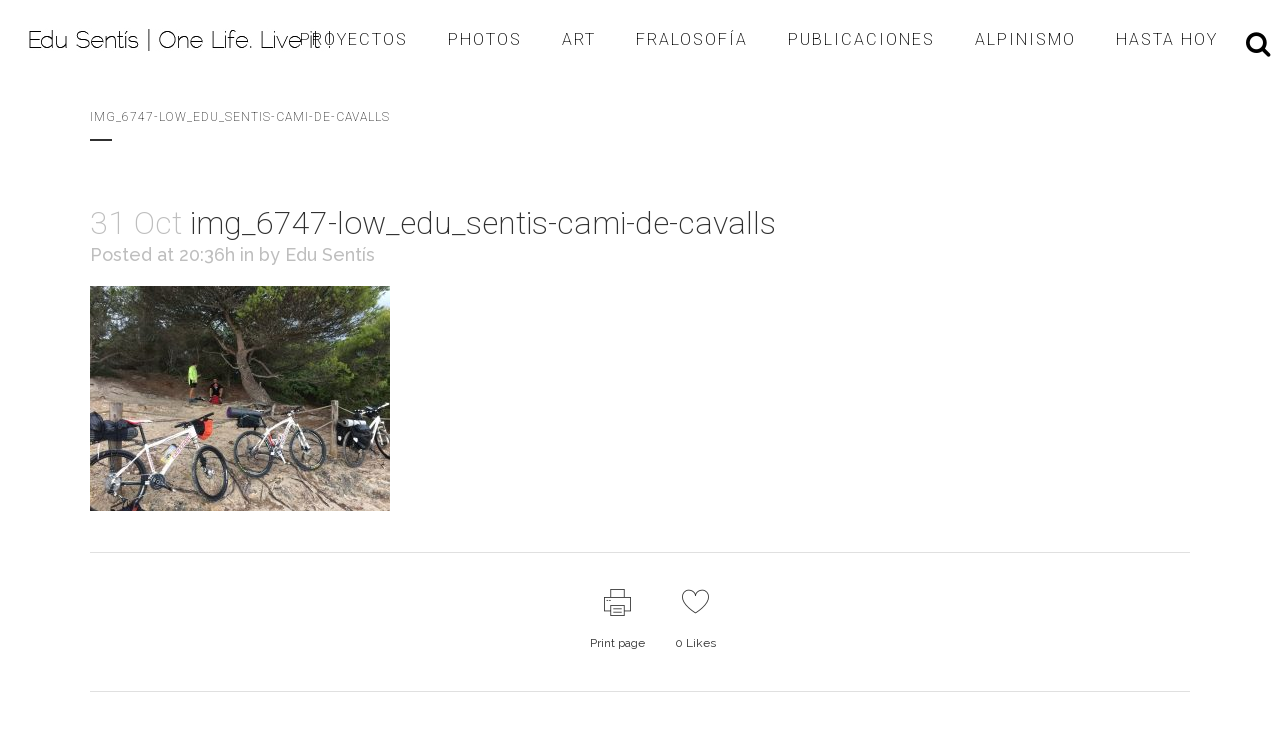

--- FILE ---
content_type: text/html; charset=UTF-8
request_url: http://www.edusentis.com/cami-cavalls-btt-menorca-28-29-30092016/img_6747-low_edu_sentis-cami-de-cavalls/
body_size: 18800
content:
<!DOCTYPE html>
<html lang="es">
<head>
	<meta charset="UTF-8" />
	
				<meta name="viewport" content="width=device-width,initial-scale=1,user-scalable=no">
		
            
                        <link rel="shortcut icon" type="image/x-icon" href="http://www.edusentis.com/wp-content/uploads/2016/11/ICONO-EDU-SENTIS.png">
            <link rel="apple-touch-icon" href="http://www.edusentis.com/wp-content/uploads/2016/11/ICONO-EDU-SENTIS.png"/>
        
	<link rel="profile" href="http://gmpg.org/xfn/11" />
	<link rel="pingback" href="http://www.edusentis.com/xmlrpc.php" />

	<meta name='robots' content='index, follow, max-image-preview:large, max-snippet:-1, max-video-preview:-1' />

	<!-- This site is optimized with the Yoast SEO plugin v21.1 - https://yoast.com/wordpress/plugins/seo/ -->
	<title>img_6747-low_edu_sentis-cami-de-cavalls - Edu Sentís | One Life. Live it !</title>
	<link rel="canonical" href="http://www.edusentis.com/cami-cavalls-btt-menorca-28-29-30092016/img_6747-low_edu_sentis-cami-de-cavalls/" />
	<meta property="og:locale" content="es_ES" />
	<meta property="og:type" content="article" />
	<meta property="og:title" content="img_6747-low_edu_sentis-cami-de-cavalls - Edu Sentís | One Life. Live it !" />
	<meta property="og:url" content="http://www.edusentis.com/cami-cavalls-btt-menorca-28-29-30092016/img_6747-low_edu_sentis-cami-de-cavalls/" />
	<meta property="og:site_name" content="Edu Sentís | One Life. Live it !" />
	<meta property="article:publisher" content="https://www.facebook.com/edu.sentiss" />
	<meta property="og:image" content="http://www.edusentis.com/cami-cavalls-btt-menorca-28-29-30092016/img_6747-low_edu_sentis-cami-de-cavalls" />
	<meta property="og:image:width" content="1000" />
	<meta property="og:image:height" content="750" />
	<meta property="og:image:type" content="image/jpeg" />
	<meta name="twitter:card" content="summary_large_image" />
	<meta name="twitter:site" content="@edusentiss" />
	<script type="application/ld+json" class="yoast-schema-graph">{"@context":"https://schema.org","@graph":[{"@type":"WebPage","@id":"http://www.edusentis.com/cami-cavalls-btt-menorca-28-29-30092016/img_6747-low_edu_sentis-cami-de-cavalls/","url":"http://www.edusentis.com/cami-cavalls-btt-menorca-28-29-30092016/img_6747-low_edu_sentis-cami-de-cavalls/","name":"img_6747-low_edu_sentis-cami-de-cavalls - Edu Sentís | One Life. Live it !","isPartOf":{"@id":"http://www.edusentis.com/#website"},"primaryImageOfPage":{"@id":"http://www.edusentis.com/cami-cavalls-btt-menorca-28-29-30092016/img_6747-low_edu_sentis-cami-de-cavalls/#primaryimage"},"image":{"@id":"http://www.edusentis.com/cami-cavalls-btt-menorca-28-29-30092016/img_6747-low_edu_sentis-cami-de-cavalls/#primaryimage"},"thumbnailUrl":"http://www.edusentis.com/wp-content/uploads/2016/09/IMG_6747-Low_Edu_Sentis-cami-de-cavalls.jpg","datePublished":"2016-10-31T18:36:30+00:00","dateModified":"2016-10-31T18:36:30+00:00","breadcrumb":{"@id":"http://www.edusentis.com/cami-cavalls-btt-menorca-28-29-30092016/img_6747-low_edu_sentis-cami-de-cavalls/#breadcrumb"},"inLanguage":"es","potentialAction":[{"@type":"ReadAction","target":["http://www.edusentis.com/cami-cavalls-btt-menorca-28-29-30092016/img_6747-low_edu_sentis-cami-de-cavalls/"]}]},{"@type":"ImageObject","inLanguage":"es","@id":"http://www.edusentis.com/cami-cavalls-btt-menorca-28-29-30092016/img_6747-low_edu_sentis-cami-de-cavalls/#primaryimage","url":"http://www.edusentis.com/wp-content/uploads/2016/09/IMG_6747-Low_Edu_Sentis-cami-de-cavalls.jpg","contentUrl":"http://www.edusentis.com/wp-content/uploads/2016/09/IMG_6747-Low_Edu_Sentis-cami-de-cavalls.jpg","width":1000,"height":750},{"@type":"BreadcrumbList","@id":"http://www.edusentis.com/cami-cavalls-btt-menorca-28-29-30092016/img_6747-low_edu_sentis-cami-de-cavalls/#breadcrumb","itemListElement":[{"@type":"ListItem","position":1,"name":"Portada","item":"http://www.edusentis.com/"},{"@type":"ListItem","position":2,"name":"Camí de cavalls en btt &#8211; Menorca | 28-29-30/09/2016 (cat)","item":"http://www.edusentis.com/cami-cavalls-btt-menorca-28-29-30092016/"},{"@type":"ListItem","position":3,"name":"img_6747-low_edu_sentis-cami-de-cavalls"}]},{"@type":"WebSite","@id":"http://www.edusentis.com/#website","url":"http://www.edusentis.com/","name":"Edu Sentís | One Life. Live it !","description":"No pares hasta el útimo día.","potentialAction":[{"@type":"SearchAction","target":{"@type":"EntryPoint","urlTemplate":"http://www.edusentis.com/?s={search_term_string}"},"query-input":"required name=search_term_string"}],"inLanguage":"es"}]}</script>
	<!-- / Yoast SEO plugin. -->


<link rel='dns-prefetch' href='//www.edusentis.com' />
<link rel='dns-prefetch' href='//fonts.googleapis.com' />
<link rel="alternate" type="application/rss+xml" title="Edu Sentís | One Life. Live it ! &raquo; Feed" href="http://www.edusentis.com/feed/" />
<link rel="alternate" type="application/rss+xml" title="Edu Sentís | One Life. Live it ! &raquo; Feed de los comentarios" href="http://www.edusentis.com/comments/feed/" />
<link rel="alternate" type="application/rss+xml" title="Edu Sentís | One Life. Live it ! &raquo; Comentario img_6747-low_edu_sentis-cami-de-cavalls del feed" href="http://www.edusentis.com/cami-cavalls-btt-menorca-28-29-30092016/img_6747-low_edu_sentis-cami-de-cavalls/feed/" />
		<!-- This site uses the Google Analytics by MonsterInsights plugin v9.11.1 - Using Analytics tracking - https://www.monsterinsights.com/ -->
		<!-- Nota: MonsterInsights no está actualmente configurado en este sitio. El dueño del sitio necesita identificarse usando su cuenta de Google Analytics en el panel de ajustes de MonsterInsights. -->
					<!-- No tracking code set -->
				<!-- / Google Analytics by MonsterInsights -->
		<script type="text/javascript">
window._wpemojiSettings = {"baseUrl":"https:\/\/s.w.org\/images\/core\/emoji\/14.0.0\/72x72\/","ext":".png","svgUrl":"https:\/\/s.w.org\/images\/core\/emoji\/14.0.0\/svg\/","svgExt":".svg","source":{"concatemoji":"http:\/\/www.edusentis.com\/wp-includes\/js\/wp-emoji-release.min.js?ver=292906c3f8b5c4c9f91c66f97a4b03f4"}};
/*! This file is auto-generated */
!function(e,a,t){var n,r,o,i=a.createElement("canvas"),p=i.getContext&&i.getContext("2d");function s(e,t){var a=String.fromCharCode,e=(p.clearRect(0,0,i.width,i.height),p.fillText(a.apply(this,e),0,0),i.toDataURL());return p.clearRect(0,0,i.width,i.height),p.fillText(a.apply(this,t),0,0),e===i.toDataURL()}function c(e){var t=a.createElement("script");t.src=e,t.defer=t.type="text/javascript",a.getElementsByTagName("head")[0].appendChild(t)}for(o=Array("flag","emoji"),t.supports={everything:!0,everythingExceptFlag:!0},r=0;r<o.length;r++)t.supports[o[r]]=function(e){if(p&&p.fillText)switch(p.textBaseline="top",p.font="600 32px Arial",e){case"flag":return s([127987,65039,8205,9895,65039],[127987,65039,8203,9895,65039])?!1:!s([55356,56826,55356,56819],[55356,56826,8203,55356,56819])&&!s([55356,57332,56128,56423,56128,56418,56128,56421,56128,56430,56128,56423,56128,56447],[55356,57332,8203,56128,56423,8203,56128,56418,8203,56128,56421,8203,56128,56430,8203,56128,56423,8203,56128,56447]);case"emoji":return!s([129777,127995,8205,129778,127999],[129777,127995,8203,129778,127999])}return!1}(o[r]),t.supports.everything=t.supports.everything&&t.supports[o[r]],"flag"!==o[r]&&(t.supports.everythingExceptFlag=t.supports.everythingExceptFlag&&t.supports[o[r]]);t.supports.everythingExceptFlag=t.supports.everythingExceptFlag&&!t.supports.flag,t.DOMReady=!1,t.readyCallback=function(){t.DOMReady=!0},t.supports.everything||(n=function(){t.readyCallback()},a.addEventListener?(a.addEventListener("DOMContentLoaded",n,!1),e.addEventListener("load",n,!1)):(e.attachEvent("onload",n),a.attachEvent("onreadystatechange",function(){"complete"===a.readyState&&t.readyCallback()})),(e=t.source||{}).concatemoji?c(e.concatemoji):e.wpemoji&&e.twemoji&&(c(e.twemoji),c(e.wpemoji)))}(window,document,window._wpemojiSettings);
</script>
<style type="text/css">
img.wp-smiley,
img.emoji {
	display: inline !important;
	border: none !important;
	box-shadow: none !important;
	height: 1em !important;
	width: 1em !important;
	margin: 0 0.07em !important;
	vertical-align: -0.1em !important;
	background: none !important;
	padding: 0 !important;
}
</style>
	<link rel='stylesheet' id='wp-block-library-css' href='http://www.edusentis.com/wp-includes/css/dist/block-library/style.min.css?ver=292906c3f8b5c4c9f91c66f97a4b03f4' type='text/css' media='all' />
<link rel='stylesheet' id='classic-theme-styles-css' href='http://www.edusentis.com/wp-includes/css/classic-themes.min.css?ver=1' type='text/css' media='all' />
<style id='global-styles-inline-css' type='text/css'>
body{--wp--preset--color--black: #000000;--wp--preset--color--cyan-bluish-gray: #abb8c3;--wp--preset--color--white: #ffffff;--wp--preset--color--pale-pink: #f78da7;--wp--preset--color--vivid-red: #cf2e2e;--wp--preset--color--luminous-vivid-orange: #ff6900;--wp--preset--color--luminous-vivid-amber: #fcb900;--wp--preset--color--light-green-cyan: #7bdcb5;--wp--preset--color--vivid-green-cyan: #00d084;--wp--preset--color--pale-cyan-blue: #8ed1fc;--wp--preset--color--vivid-cyan-blue: #0693e3;--wp--preset--color--vivid-purple: #9b51e0;--wp--preset--gradient--vivid-cyan-blue-to-vivid-purple: linear-gradient(135deg,rgba(6,147,227,1) 0%,rgb(155,81,224) 100%);--wp--preset--gradient--light-green-cyan-to-vivid-green-cyan: linear-gradient(135deg,rgb(122,220,180) 0%,rgb(0,208,130) 100%);--wp--preset--gradient--luminous-vivid-amber-to-luminous-vivid-orange: linear-gradient(135deg,rgba(252,185,0,1) 0%,rgba(255,105,0,1) 100%);--wp--preset--gradient--luminous-vivid-orange-to-vivid-red: linear-gradient(135deg,rgba(255,105,0,1) 0%,rgb(207,46,46) 100%);--wp--preset--gradient--very-light-gray-to-cyan-bluish-gray: linear-gradient(135deg,rgb(238,238,238) 0%,rgb(169,184,195) 100%);--wp--preset--gradient--cool-to-warm-spectrum: linear-gradient(135deg,rgb(74,234,220) 0%,rgb(151,120,209) 20%,rgb(207,42,186) 40%,rgb(238,44,130) 60%,rgb(251,105,98) 80%,rgb(254,248,76) 100%);--wp--preset--gradient--blush-light-purple: linear-gradient(135deg,rgb(255,206,236) 0%,rgb(152,150,240) 100%);--wp--preset--gradient--blush-bordeaux: linear-gradient(135deg,rgb(254,205,165) 0%,rgb(254,45,45) 50%,rgb(107,0,62) 100%);--wp--preset--gradient--luminous-dusk: linear-gradient(135deg,rgb(255,203,112) 0%,rgb(199,81,192) 50%,rgb(65,88,208) 100%);--wp--preset--gradient--pale-ocean: linear-gradient(135deg,rgb(255,245,203) 0%,rgb(182,227,212) 50%,rgb(51,167,181) 100%);--wp--preset--gradient--electric-grass: linear-gradient(135deg,rgb(202,248,128) 0%,rgb(113,206,126) 100%);--wp--preset--gradient--midnight: linear-gradient(135deg,rgb(2,3,129) 0%,rgb(40,116,252) 100%);--wp--preset--duotone--dark-grayscale: url('#wp-duotone-dark-grayscale');--wp--preset--duotone--grayscale: url('#wp-duotone-grayscale');--wp--preset--duotone--purple-yellow: url('#wp-duotone-purple-yellow');--wp--preset--duotone--blue-red: url('#wp-duotone-blue-red');--wp--preset--duotone--midnight: url('#wp-duotone-midnight');--wp--preset--duotone--magenta-yellow: url('#wp-duotone-magenta-yellow');--wp--preset--duotone--purple-green: url('#wp-duotone-purple-green');--wp--preset--duotone--blue-orange: url('#wp-duotone-blue-orange');--wp--preset--font-size--small: 13px;--wp--preset--font-size--medium: 20px;--wp--preset--font-size--large: 36px;--wp--preset--font-size--x-large: 42px;--wp--preset--spacing--20: 0.44rem;--wp--preset--spacing--30: 0.67rem;--wp--preset--spacing--40: 1rem;--wp--preset--spacing--50: 1.5rem;--wp--preset--spacing--60: 2.25rem;--wp--preset--spacing--70: 3.38rem;--wp--preset--spacing--80: 5.06rem;}:where(.is-layout-flex){gap: 0.5em;}body .is-layout-flow > .alignleft{float: left;margin-inline-start: 0;margin-inline-end: 2em;}body .is-layout-flow > .alignright{float: right;margin-inline-start: 2em;margin-inline-end: 0;}body .is-layout-flow > .aligncenter{margin-left: auto !important;margin-right: auto !important;}body .is-layout-constrained > .alignleft{float: left;margin-inline-start: 0;margin-inline-end: 2em;}body .is-layout-constrained > .alignright{float: right;margin-inline-start: 2em;margin-inline-end: 0;}body .is-layout-constrained > .aligncenter{margin-left: auto !important;margin-right: auto !important;}body .is-layout-constrained > :where(:not(.alignleft):not(.alignright):not(.alignfull)){max-width: var(--wp--style--global--content-size);margin-left: auto !important;margin-right: auto !important;}body .is-layout-constrained > .alignwide{max-width: var(--wp--style--global--wide-size);}body .is-layout-flex{display: flex;}body .is-layout-flex{flex-wrap: wrap;align-items: center;}body .is-layout-flex > *{margin: 0;}:where(.wp-block-columns.is-layout-flex){gap: 2em;}.has-black-color{color: var(--wp--preset--color--black) !important;}.has-cyan-bluish-gray-color{color: var(--wp--preset--color--cyan-bluish-gray) !important;}.has-white-color{color: var(--wp--preset--color--white) !important;}.has-pale-pink-color{color: var(--wp--preset--color--pale-pink) !important;}.has-vivid-red-color{color: var(--wp--preset--color--vivid-red) !important;}.has-luminous-vivid-orange-color{color: var(--wp--preset--color--luminous-vivid-orange) !important;}.has-luminous-vivid-amber-color{color: var(--wp--preset--color--luminous-vivid-amber) !important;}.has-light-green-cyan-color{color: var(--wp--preset--color--light-green-cyan) !important;}.has-vivid-green-cyan-color{color: var(--wp--preset--color--vivid-green-cyan) !important;}.has-pale-cyan-blue-color{color: var(--wp--preset--color--pale-cyan-blue) !important;}.has-vivid-cyan-blue-color{color: var(--wp--preset--color--vivid-cyan-blue) !important;}.has-vivid-purple-color{color: var(--wp--preset--color--vivid-purple) !important;}.has-black-background-color{background-color: var(--wp--preset--color--black) !important;}.has-cyan-bluish-gray-background-color{background-color: var(--wp--preset--color--cyan-bluish-gray) !important;}.has-white-background-color{background-color: var(--wp--preset--color--white) !important;}.has-pale-pink-background-color{background-color: var(--wp--preset--color--pale-pink) !important;}.has-vivid-red-background-color{background-color: var(--wp--preset--color--vivid-red) !important;}.has-luminous-vivid-orange-background-color{background-color: var(--wp--preset--color--luminous-vivid-orange) !important;}.has-luminous-vivid-amber-background-color{background-color: var(--wp--preset--color--luminous-vivid-amber) !important;}.has-light-green-cyan-background-color{background-color: var(--wp--preset--color--light-green-cyan) !important;}.has-vivid-green-cyan-background-color{background-color: var(--wp--preset--color--vivid-green-cyan) !important;}.has-pale-cyan-blue-background-color{background-color: var(--wp--preset--color--pale-cyan-blue) !important;}.has-vivid-cyan-blue-background-color{background-color: var(--wp--preset--color--vivid-cyan-blue) !important;}.has-vivid-purple-background-color{background-color: var(--wp--preset--color--vivid-purple) !important;}.has-black-border-color{border-color: var(--wp--preset--color--black) !important;}.has-cyan-bluish-gray-border-color{border-color: var(--wp--preset--color--cyan-bluish-gray) !important;}.has-white-border-color{border-color: var(--wp--preset--color--white) !important;}.has-pale-pink-border-color{border-color: var(--wp--preset--color--pale-pink) !important;}.has-vivid-red-border-color{border-color: var(--wp--preset--color--vivid-red) !important;}.has-luminous-vivid-orange-border-color{border-color: var(--wp--preset--color--luminous-vivid-orange) !important;}.has-luminous-vivid-amber-border-color{border-color: var(--wp--preset--color--luminous-vivid-amber) !important;}.has-light-green-cyan-border-color{border-color: var(--wp--preset--color--light-green-cyan) !important;}.has-vivid-green-cyan-border-color{border-color: var(--wp--preset--color--vivid-green-cyan) !important;}.has-pale-cyan-blue-border-color{border-color: var(--wp--preset--color--pale-cyan-blue) !important;}.has-vivid-cyan-blue-border-color{border-color: var(--wp--preset--color--vivid-cyan-blue) !important;}.has-vivid-purple-border-color{border-color: var(--wp--preset--color--vivid-purple) !important;}.has-vivid-cyan-blue-to-vivid-purple-gradient-background{background: var(--wp--preset--gradient--vivid-cyan-blue-to-vivid-purple) !important;}.has-light-green-cyan-to-vivid-green-cyan-gradient-background{background: var(--wp--preset--gradient--light-green-cyan-to-vivid-green-cyan) !important;}.has-luminous-vivid-amber-to-luminous-vivid-orange-gradient-background{background: var(--wp--preset--gradient--luminous-vivid-amber-to-luminous-vivid-orange) !important;}.has-luminous-vivid-orange-to-vivid-red-gradient-background{background: var(--wp--preset--gradient--luminous-vivid-orange-to-vivid-red) !important;}.has-very-light-gray-to-cyan-bluish-gray-gradient-background{background: var(--wp--preset--gradient--very-light-gray-to-cyan-bluish-gray) !important;}.has-cool-to-warm-spectrum-gradient-background{background: var(--wp--preset--gradient--cool-to-warm-spectrum) !important;}.has-blush-light-purple-gradient-background{background: var(--wp--preset--gradient--blush-light-purple) !important;}.has-blush-bordeaux-gradient-background{background: var(--wp--preset--gradient--blush-bordeaux) !important;}.has-luminous-dusk-gradient-background{background: var(--wp--preset--gradient--luminous-dusk) !important;}.has-pale-ocean-gradient-background{background: var(--wp--preset--gradient--pale-ocean) !important;}.has-electric-grass-gradient-background{background: var(--wp--preset--gradient--electric-grass) !important;}.has-midnight-gradient-background{background: var(--wp--preset--gradient--midnight) !important;}.has-small-font-size{font-size: var(--wp--preset--font-size--small) !important;}.has-medium-font-size{font-size: var(--wp--preset--font-size--medium) !important;}.has-large-font-size{font-size: var(--wp--preset--font-size--large) !important;}.has-x-large-font-size{font-size: var(--wp--preset--font-size--x-large) !important;}
.wp-block-navigation a:where(:not(.wp-element-button)){color: inherit;}
:where(.wp-block-columns.is-layout-flex){gap: 2em;}
.wp-block-pullquote{font-size: 1.5em;line-height: 1.6;}
</style>
<link rel='stylesheet' id='wpdm-font-awesome-css' href='http://www.edusentis.com/wp-content/plugins/download-manager/assets/fontawesome/css/all.min.css?ver=292906c3f8b5c4c9f91c66f97a4b03f4' type='text/css' media='all' />
<link rel='stylesheet' id='wpdm-frontend-css-css' href='http://www.edusentis.com/wp-content/plugins/download-manager/assets/bootstrap/css/bootstrap.min.css?ver=292906c3f8b5c4c9f91c66f97a4b03f4' type='text/css' media='all' />
<link rel='stylesheet' id='wpdm-front-css' href='http://www.edusentis.com/wp-content/plugins/download-manager/assets/css/front.css?ver=292906c3f8b5c4c9f91c66f97a4b03f4' type='text/css' media='all' />
<link rel='stylesheet' id='collapscore-css-css' href='http://www.edusentis.com/wp-content/plugins/jquery-collapse-o-matic/css/core_style.css?ver=1.0' type='text/css' media='all' />
<link rel='stylesheet' id='collapseomatic-css-css' href='http://www.edusentis.com/wp-content/plugins/jquery-collapse-o-matic/css/light_style.css?ver=1.6' type='text/css' media='all' />
<link rel='stylesheet' id='rs-plugin-settings-css' href='http://www.edusentis.com/wp-content/plugins/revslider/public/assets/css/rs6.css?ver=6.3.9' type='text/css' media='all' />
<style id='rs-plugin-settings-inline-css' type='text/css'>
#rs-demo-id {}
</style>
<link rel='stylesheet' id='mediaelement-css' href='http://www.edusentis.com/wp-includes/js/mediaelement/mediaelementplayer-legacy.min.css?ver=4.2.17' type='text/css' media='all' />
<link rel='stylesheet' id='wp-mediaelement-css' href='http://www.edusentis.com/wp-includes/js/mediaelement/wp-mediaelement.min.css?ver=292906c3f8b5c4c9f91c66f97a4b03f4' type='text/css' media='all' />
<link rel='stylesheet' id='bridge-default-style-css' href='http://www.edusentis.com/wp-content/themes/bridge%2024.8/style.css?ver=292906c3f8b5c4c9f91c66f97a4b03f4' type='text/css' media='all' />
<link rel='stylesheet' id='bridge-qode-font_awesome-css' href='http://www.edusentis.com/wp-content/themes/bridge%2024.8/css/font-awesome/css/font-awesome.min.css?ver=292906c3f8b5c4c9f91c66f97a4b03f4' type='text/css' media='all' />
<link rel='stylesheet' id='bridge-qode-font_elegant-css' href='http://www.edusentis.com/wp-content/themes/bridge%2024.8/css/elegant-icons/style.min.css?ver=292906c3f8b5c4c9f91c66f97a4b03f4' type='text/css' media='all' />
<link rel='stylesheet' id='bridge-qode-linea_icons-css' href='http://www.edusentis.com/wp-content/themes/bridge%2024.8/css/linea-icons/style.css?ver=292906c3f8b5c4c9f91c66f97a4b03f4' type='text/css' media='all' />
<link rel='stylesheet' id='bridge-qode-dripicons-css' href='http://www.edusentis.com/wp-content/themes/bridge%2024.8/css/dripicons/dripicons.css?ver=292906c3f8b5c4c9f91c66f97a4b03f4' type='text/css' media='all' />
<link rel='stylesheet' id='bridge-qode-kiko-css' href='http://www.edusentis.com/wp-content/themes/bridge%2024.8/css/kiko/kiko-all.css?ver=292906c3f8b5c4c9f91c66f97a4b03f4' type='text/css' media='all' />
<link rel='stylesheet' id='bridge-qode-font_awesome_5-css' href='http://www.edusentis.com/wp-content/themes/bridge%2024.8/css/font-awesome-5/css/font-awesome-5.min.css?ver=292906c3f8b5c4c9f91c66f97a4b03f4' type='text/css' media='all' />
<link rel='stylesheet' id='bridge-stylesheet-css' href='http://www.edusentis.com/wp-content/themes/bridge%2024.8/css/stylesheet.min.css?ver=292906c3f8b5c4c9f91c66f97a4b03f4' type='text/css' media='all' />
<link rel='stylesheet' id='bridge-print-css' href='http://www.edusentis.com/wp-content/themes/bridge%2024.8/css/print.css?ver=292906c3f8b5c4c9f91c66f97a4b03f4' type='text/css' media='all' />
<link rel='stylesheet' id='bridge-style-dynamic-css' href='http://www.edusentis.com/wp-content/themes/bridge%2024.8/css/style_dynamic.css?ver=1640298279' type='text/css' media='all' />
<link rel='stylesheet' id='bridge-responsive-css' href='http://www.edusentis.com/wp-content/themes/bridge%2024.8/css/responsive.min.css?ver=292906c3f8b5c4c9f91c66f97a4b03f4' type='text/css' media='all' />
<link rel='stylesheet' id='bridge-style-dynamic-responsive-css' href='http://www.edusentis.com/wp-content/themes/bridge%2024.8/css/style_dynamic_responsive.css?ver=1640298279' type='text/css' media='all' />
<style id='bridge-style-dynamic-responsive-inline-css' type='text/css'>
.carousel-inner h2 {
    margin-top: 35px;
}

.q_icon_with_title.tiny .icon_holder img {
    width: 36px;
}

.q_icon_with_title.tiny.custom_icon_image .icon_text_holder {
    padding: 0 0 0 63px;
}

 .q_icon_with_title .icon_text_holder h5.icon_title {
    margin-bottom: 3px;
}

.q_icon_with_title .icon_text_inner {
    padding-top: 3px;
}

.portfolio_main_holder .item_holder.subtle_vertical_hover .icons_holder a {
background-color: #fff;
color: #b6a58a;
}

.load_more a {
    line-height: 12px;
    height: 12px;
}

.portfolio_paging {
    margin: 35px 0 0;
}

.q_icon_with_title.left_from_title.custom_icon_image.tiny .icon_text_holder .icon_holder {
    width: 16px!important;
    padding: 7px 15px 0px 0;
}

.footer_top .widget_nav_menu ul li {
    padding: 0 0 19px;
}

.qode-instagram-feed li {
    padding: 0 1px!important;
    margin: 0 0 2px!important;
}

.qode-instagram-feed {
    margin-left: 0;
    margin-right: -2px;
}

.footer_top .q_icon_with_title .icon_text_inner {
    padding: 0;
}

.footer_top .q_icon_with_title .icon_text_holder h5.icon_title {
    font-size: 14px;
}

header:not(.with_hover_bg_color) nav.main_menu > ul > li:hover > a{
    opacity: 1;
}

header .header_inner_left {
    left: 28px;
}

header.sticky .header_bottom .q_social_icon_holder span.simple_social {
    color: #303030 !important;
}

header.sticky .header_bottom .q_social_icon_holder span.simple_social:hover {
    color: #b6a58a !important;
}

@media only screen and (min-width: 1001px) {
.header_bottom {
    padding: 0 14px;
}
}

@media only screen and (max-width: 1100px) and (min-width: 1024px) {
nav.main_menu>ul>li>a {
    padding: 0px 13px;
    font-size: 12px;
}
}
</style>
<link rel='stylesheet' id='js_composer_front-css' href='http://www.edusentis.com/wp-content/plugins/js_composer/assets/css/js_composer.min.css?ver=6.5.0' type='text/css' media='all' />
<link rel='stylesheet' id='bridge-style-handle-google-fonts-css' href='http://fonts.googleapis.com/css?family=Raleway%3A100%2C200%2C300%2C400%2C500%2C600%2C700%2C800%2C900%2C100italic%2C300italic%2C400italic%2C700italic%7CRoboto%3A100%2C200%2C300%2C400%2C500%2C600%2C700%2C800%2C900%2C100italic%2C300italic%2C400italic%2C700italic%7CRaleway%3A100%2C200%2C300%2C400%2C500%2C600%2C700%2C800%2C900%2C100italic%2C300italic%2C400italic%2C700italic&#038;subset=latin%2Clatin-ext&#038;ver=1.0.0' type='text/css' media='all' />
<link rel='stylesheet' id='bridge-core-dashboard-style-css' href='http://www.edusentis.com/wp-content/plugins/bridge-core/modules/core-dashboard/assets/css/core-dashboard.min.css?ver=292906c3f8b5c4c9f91c66f97a4b03f4' type='text/css' media='all' />
<link rel='stylesheet' id='dflip-style-css' href='http://www.edusentis.com/wp-content/plugins/3d-flipbook-dflip-lite/assets/css/dflip.min.css?ver=2.2.32' type='text/css' media='all' />
<script type='text/javascript' src='http://www.edusentis.com/wp-includes/js/jquery/jquery.min.js?ver=3.6.1' id='jquery-core-js'></script>
<script type='text/javascript' src='http://www.edusentis.com/wp-includes/js/jquery/jquery-migrate.min.js?ver=3.3.2' id='jquery-migrate-js'></script>
<script type='text/javascript' src='http://www.edusentis.com/wp-content/plugins/download-manager/assets/bootstrap/js/popper.min.js?ver=292906c3f8b5c4c9f91c66f97a4b03f4' id='wpdm-poper-js'></script>
<script type='text/javascript' src='http://www.edusentis.com/wp-content/plugins/download-manager/assets/bootstrap/js/bootstrap.min.js?ver=292906c3f8b5c4c9f91c66f97a4b03f4' id='wpdm-frontend-js-js'></script>
<script type='text/javascript' id='wpdm-frontjs-js-extra'>
/* <![CDATA[ */
var wpdm_url = {"home":"http:\/\/www.edusentis.com\/","site":"http:\/\/www.edusentis.com\/","ajax":"http:\/\/www.edusentis.com\/wp-admin\/admin-ajax.php"};
var wpdm_js = {"spinner":"<i class=\"fas fa-sun fa-spin\"><\/i>","client_id":"1cc2790c5ba92413c53c9a76b2fa1863"};
var wpdm_strings = {"pass_var":"\u00a1Contrase\u00f1a verificada!","pass_var_q":"Haz clic en el bot\u00f3n siguiente para iniciar la descarga.","start_dl":"Iniciar descarga"};
/* ]]> */
</script>
<script type='text/javascript' src='http://www.edusentis.com/wp-content/plugins/download-manager/assets/js/front.js?ver=3.2.96' id='wpdm-frontjs-js'></script>
<script type='text/javascript' src='http://www.edusentis.com/wp-content/plugins/revslider/public/assets/js/rbtools.min.js?ver=6.3.9' id='tp-tools-js'></script>
<script type='text/javascript' src='http://www.edusentis.com/wp-content/plugins/revslider/public/assets/js/rs6.min.js?ver=6.3.9' id='revmin-js'></script>
<script type='text/javascript' src='http://www.edusentis.com/wp-content/plugins/wonderplugin-video-embed/engine/wonderpluginvideoembed.js?ver=2.0' id='wonderplugin-videoembed-script-js'></script>
<link rel="https://api.w.org/" href="http://www.edusentis.com/wp-json/" /><link rel="alternate" type="application/json" href="http://www.edusentis.com/wp-json/wp/v2/media/8734" /><link rel="EditURI" type="application/rsd+xml" title="RSD" href="http://www.edusentis.com/xmlrpc.php?rsd" />
<link rel="wlwmanifest" type="application/wlwmanifest+xml" href="http://www.edusentis.com/wp-includes/wlwmanifest.xml" />

<link rel='shortlink' href='http://www.edusentis.com/?p=8734' />
<link rel="alternate" type="application/json+oembed" href="http://www.edusentis.com/wp-json/oembed/1.0/embed?url=http%3A%2F%2Fwww.edusentis.com%2Fcami-cavalls-btt-menorca-28-29-30092016%2Fimg_6747-low_edu_sentis-cami-de-cavalls%2F" />
<link rel="alternate" type="text/xml+oembed" href="http://www.edusentis.com/wp-json/oembed/1.0/embed?url=http%3A%2F%2Fwww.edusentis.com%2Fcami-cavalls-btt-menorca-28-29-30092016%2Fimg_6747-low_edu_sentis-cami-de-cavalls%2F&#038;format=xml" />
<style type='text/css'>
				iframe{
					max-width: 100%;
					border: 0px;
				}
			</style><style type="text/css">.recentcomments a{display:inline !important;padding:0 !important;margin:0 !important;}</style><meta name="generator" content="Powered by WPBakery Page Builder - drag and drop page builder for WordPress."/>
<meta name="generator" content="Powered by Slider Revolution 6.3.9 - responsive, Mobile-Friendly Slider Plugin for WordPress with comfortable drag and drop interface." />
<script type="text/javascript">function setREVStartSize(e){
			//window.requestAnimationFrame(function() {				 
				window.RSIW = window.RSIW===undefined ? window.innerWidth : window.RSIW;	
				window.RSIH = window.RSIH===undefined ? window.innerHeight : window.RSIH;	
				try {								
					var pw = document.getElementById(e.c).parentNode.offsetWidth,
						newh;
					pw = pw===0 || isNaN(pw) ? window.RSIW : pw;
					e.tabw = e.tabw===undefined ? 0 : parseInt(e.tabw);
					e.thumbw = e.thumbw===undefined ? 0 : parseInt(e.thumbw);
					e.tabh = e.tabh===undefined ? 0 : parseInt(e.tabh);
					e.thumbh = e.thumbh===undefined ? 0 : parseInt(e.thumbh);
					e.tabhide = e.tabhide===undefined ? 0 : parseInt(e.tabhide);
					e.thumbhide = e.thumbhide===undefined ? 0 : parseInt(e.thumbhide);
					e.mh = e.mh===undefined || e.mh=="" || e.mh==="auto" ? 0 : parseInt(e.mh,0);		
					if(e.layout==="fullscreen" || e.l==="fullscreen") 						
						newh = Math.max(e.mh,window.RSIH);					
					else{					
						e.gw = Array.isArray(e.gw) ? e.gw : [e.gw];
						for (var i in e.rl) if (e.gw[i]===undefined || e.gw[i]===0) e.gw[i] = e.gw[i-1];					
						e.gh = e.el===undefined || e.el==="" || (Array.isArray(e.el) && e.el.length==0)? e.gh : e.el;
						e.gh = Array.isArray(e.gh) ? e.gh : [e.gh];
						for (var i in e.rl) if (e.gh[i]===undefined || e.gh[i]===0) e.gh[i] = e.gh[i-1];
											
						var nl = new Array(e.rl.length),
							ix = 0,						
							sl;					
						e.tabw = e.tabhide>=pw ? 0 : e.tabw;
						e.thumbw = e.thumbhide>=pw ? 0 : e.thumbw;
						e.tabh = e.tabhide>=pw ? 0 : e.tabh;
						e.thumbh = e.thumbhide>=pw ? 0 : e.thumbh;					
						for (var i in e.rl) nl[i] = e.rl[i]<window.RSIW ? 0 : e.rl[i];
						sl = nl[0];									
						for (var i in nl) if (sl>nl[i] && nl[i]>0) { sl = nl[i]; ix=i;}															
						var m = pw>(e.gw[ix]+e.tabw+e.thumbw) ? 1 : (pw-(e.tabw+e.thumbw)) / (e.gw[ix]);					
						newh =  (e.gh[ix] * m) + (e.tabh + e.thumbh);
					}				
					if(window.rs_init_css===undefined) window.rs_init_css = document.head.appendChild(document.createElement("style"));					
					document.getElementById(e.c).height = newh+"px";
					window.rs_init_css.innerHTML += "#"+e.c+"_wrapper { height: "+newh+"px }";				
				} catch(e){
					console.log("Failure at Presize of Slider:" + e)
				}					   
			//});
		  };</script>
<noscript><style> .wpb_animate_when_almost_visible { opacity: 1; }</style></noscript><meta name="generator" content="WordPress Download Manager 3.2.96" />
                <style>
        /* WPDM Link Template Styles */        </style>
                <style>

            :root {
                --color-primary: #4a8eff;
                --color-primary-rgb: 74, 142, 255;
                --color-primary-hover: #5998ff;
                --color-primary-active: #3281ff;
                --color-secondary: #6c757d;
                --color-secondary-rgb: 108, 117, 125;
                --color-secondary-hover: #6c757d;
                --color-secondary-active: #6c757d;
                --color-success: #018e11;
                --color-success-rgb: 1, 142, 17;
                --color-success-hover: #0aad01;
                --color-success-active: #0c8c01;
                --color-info: #2CA8FF;
                --color-info-rgb: 44, 168, 255;
                --color-info-hover: #2CA8FF;
                --color-info-active: #2CA8FF;
                --color-warning: #FFB236;
                --color-warning-rgb: 255, 178, 54;
                --color-warning-hover: #FFB236;
                --color-warning-active: #FFB236;
                --color-danger: #ff5062;
                --color-danger-rgb: 255, 80, 98;
                --color-danger-hover: #ff5062;
                --color-danger-active: #ff5062;
                --color-green: #30b570;
                --color-blue: #0073ff;
                --color-purple: #8557D3;
                --color-red: #ff5062;
                --color-muted: rgba(69, 89, 122, 0.6);
                --wpdm-font: "Rubik", -apple-system, BlinkMacSystemFont, "Segoe UI", Roboto, Helvetica, Arial, sans-serif, "Apple Color Emoji", "Segoe UI Emoji", "Segoe UI Symbol";
            }

            .wpdm-download-link.btn.btn-primary {
                border-radius: 4px;
            }


        </style>
        </head>

<body class="attachment attachment-template-default single single-attachment postid-8734 attachmentid-8734 attachment-jpeg bridge-core-2.6.4 qode-page-transition-enabled ajax_fade page_not_loaded  qode_grid_1300 footer_responsive_adv qode-theme-ver-24.9 qode-theme-bridge disabled_footer_top wpb-js-composer js-comp-ver-6.5.0 vc_responsive" itemscope itemtype="http://schema.org/WebPage">


<svg xmlns="http://www.w3.org/2000/svg" viewBox="0 0 0 0" width="0" height="0" focusable="false" role="none" style="visibility: hidden; position: absolute; left: -9999px; overflow: hidden;" ><defs><filter id="wp-duotone-dark-grayscale"><feColorMatrix color-interpolation-filters="sRGB" type="matrix" values=" .299 .587 .114 0 0 .299 .587 .114 0 0 .299 .587 .114 0 0 .299 .587 .114 0 0 " /><feComponentTransfer color-interpolation-filters="sRGB" ><feFuncR type="table" tableValues="0 0.49803921568627" /><feFuncG type="table" tableValues="0 0.49803921568627" /><feFuncB type="table" tableValues="0 0.49803921568627" /><feFuncA type="table" tableValues="1 1" /></feComponentTransfer><feComposite in2="SourceGraphic" operator="in" /></filter></defs></svg><svg xmlns="http://www.w3.org/2000/svg" viewBox="0 0 0 0" width="0" height="0" focusable="false" role="none" style="visibility: hidden; position: absolute; left: -9999px; overflow: hidden;" ><defs><filter id="wp-duotone-grayscale"><feColorMatrix color-interpolation-filters="sRGB" type="matrix" values=" .299 .587 .114 0 0 .299 .587 .114 0 0 .299 .587 .114 0 0 .299 .587 .114 0 0 " /><feComponentTransfer color-interpolation-filters="sRGB" ><feFuncR type="table" tableValues="0 1" /><feFuncG type="table" tableValues="0 1" /><feFuncB type="table" tableValues="0 1" /><feFuncA type="table" tableValues="1 1" /></feComponentTransfer><feComposite in2="SourceGraphic" operator="in" /></filter></defs></svg><svg xmlns="http://www.w3.org/2000/svg" viewBox="0 0 0 0" width="0" height="0" focusable="false" role="none" style="visibility: hidden; position: absolute; left: -9999px; overflow: hidden;" ><defs><filter id="wp-duotone-purple-yellow"><feColorMatrix color-interpolation-filters="sRGB" type="matrix" values=" .299 .587 .114 0 0 .299 .587 .114 0 0 .299 .587 .114 0 0 .299 .587 .114 0 0 " /><feComponentTransfer color-interpolation-filters="sRGB" ><feFuncR type="table" tableValues="0.54901960784314 0.98823529411765" /><feFuncG type="table" tableValues="0 1" /><feFuncB type="table" tableValues="0.71764705882353 0.25490196078431" /><feFuncA type="table" tableValues="1 1" /></feComponentTransfer><feComposite in2="SourceGraphic" operator="in" /></filter></defs></svg><svg xmlns="http://www.w3.org/2000/svg" viewBox="0 0 0 0" width="0" height="0" focusable="false" role="none" style="visibility: hidden; position: absolute; left: -9999px; overflow: hidden;" ><defs><filter id="wp-duotone-blue-red"><feColorMatrix color-interpolation-filters="sRGB" type="matrix" values=" .299 .587 .114 0 0 .299 .587 .114 0 0 .299 .587 .114 0 0 .299 .587 .114 0 0 " /><feComponentTransfer color-interpolation-filters="sRGB" ><feFuncR type="table" tableValues="0 1" /><feFuncG type="table" tableValues="0 0.27843137254902" /><feFuncB type="table" tableValues="0.5921568627451 0.27843137254902" /><feFuncA type="table" tableValues="1 1" /></feComponentTransfer><feComposite in2="SourceGraphic" operator="in" /></filter></defs></svg><svg xmlns="http://www.w3.org/2000/svg" viewBox="0 0 0 0" width="0" height="0" focusable="false" role="none" style="visibility: hidden; position: absolute; left: -9999px; overflow: hidden;" ><defs><filter id="wp-duotone-midnight"><feColorMatrix color-interpolation-filters="sRGB" type="matrix" values=" .299 .587 .114 0 0 .299 .587 .114 0 0 .299 .587 .114 0 0 .299 .587 .114 0 0 " /><feComponentTransfer color-interpolation-filters="sRGB" ><feFuncR type="table" tableValues="0 0" /><feFuncG type="table" tableValues="0 0.64705882352941" /><feFuncB type="table" tableValues="0 1" /><feFuncA type="table" tableValues="1 1" /></feComponentTransfer><feComposite in2="SourceGraphic" operator="in" /></filter></defs></svg><svg xmlns="http://www.w3.org/2000/svg" viewBox="0 0 0 0" width="0" height="0" focusable="false" role="none" style="visibility: hidden; position: absolute; left: -9999px; overflow: hidden;" ><defs><filter id="wp-duotone-magenta-yellow"><feColorMatrix color-interpolation-filters="sRGB" type="matrix" values=" .299 .587 .114 0 0 .299 .587 .114 0 0 .299 .587 .114 0 0 .299 .587 .114 0 0 " /><feComponentTransfer color-interpolation-filters="sRGB" ><feFuncR type="table" tableValues="0.78039215686275 1" /><feFuncG type="table" tableValues="0 0.94901960784314" /><feFuncB type="table" tableValues="0.35294117647059 0.47058823529412" /><feFuncA type="table" tableValues="1 1" /></feComponentTransfer><feComposite in2="SourceGraphic" operator="in" /></filter></defs></svg><svg xmlns="http://www.w3.org/2000/svg" viewBox="0 0 0 0" width="0" height="0" focusable="false" role="none" style="visibility: hidden; position: absolute; left: -9999px; overflow: hidden;" ><defs><filter id="wp-duotone-purple-green"><feColorMatrix color-interpolation-filters="sRGB" type="matrix" values=" .299 .587 .114 0 0 .299 .587 .114 0 0 .299 .587 .114 0 0 .299 .587 .114 0 0 " /><feComponentTransfer color-interpolation-filters="sRGB" ><feFuncR type="table" tableValues="0.65098039215686 0.40392156862745" /><feFuncG type="table" tableValues="0 1" /><feFuncB type="table" tableValues="0.44705882352941 0.4" /><feFuncA type="table" tableValues="1 1" /></feComponentTransfer><feComposite in2="SourceGraphic" operator="in" /></filter></defs></svg><svg xmlns="http://www.w3.org/2000/svg" viewBox="0 0 0 0" width="0" height="0" focusable="false" role="none" style="visibility: hidden; position: absolute; left: -9999px; overflow: hidden;" ><defs><filter id="wp-duotone-blue-orange"><feColorMatrix color-interpolation-filters="sRGB" type="matrix" values=" .299 .587 .114 0 0 .299 .587 .114 0 0 .299 .587 .114 0 0 .299 .587 .114 0 0 " /><feComponentTransfer color-interpolation-filters="sRGB" ><feFuncR type="table" tableValues="0.098039215686275 1" /><feFuncG type="table" tableValues="0 0.66274509803922" /><feFuncB type="table" tableValues="0.84705882352941 0.41960784313725" /><feFuncA type="table" tableValues="1 1" /></feComponentTransfer><feComposite in2="SourceGraphic" operator="in" /></filter></defs></svg>
	<div class="ajax_loader"><div class="ajax_loader_1"><div class="five_rotating_circles"><div class="spinner-container container1"><div class="circle1"></div><div class="circle2"></div><div class="circle3"></div><div class="circle4"></div></div><div class="spinner-container container2"><div class="circle1"></div><div class="circle2"></div><div class="circle3"></div><div class="circle4"></div></div><div class="spinner-container container3"><div class="circle1"></div><div class="circle2"></div><div class="circle3"></div><div class="circle4"></div></div></div></div></div>
	
<div class="wrapper">
	<div class="wrapper_inner">

    
		<!-- Google Analytics start -->
				<!-- Google Analytics end -->

		
	<header class=" scroll_header_top_area dark fixed scrolled_not_transparent with_border header_style_on_scroll ajax_header_animation page_header">
	<div class="header_inner clearfix">
		<form role="search" id="searchform" action="http://www.edusentis.com/" class="qode_search_form" method="get">
    
            <i class="qode_icon_font_awesome fa fa-search qode_icon_in_search" ></i>            <input type="text" placeholder="Search" name="s" class="qode_search_field" autocomplete="off" />
            <input type="submit" value="Search" />

            <div class="qode_search_close">
                <a href="#">
                    <i class="qode_icon_font_awesome fa fa-times qode_icon_in_search" ></i>                </a>
            </div>
            </form>
		<div class="header_top_bottom_holder">
			
			<div class="header_bottom clearfix" style=' background-color:rgba(255, 255, 255, 1);' >
											<div class="header_inner_left">
																	<div class="mobile_menu_button">
		<span>
			<span aria-hidden="true" class="qode_icon_font_elegant icon_menu " ></span>		</span>
	</div>
								<div class="logo_wrapper" >
	<div class="q_logo">
		<a itemprop="url" href="http://www.edusentis.com/" >
             <img itemprop="image" class="normal" src="http://www.edusentis.com/wp-content/uploads/2017/03/LOGO-EDU-SENTIS-thin.jpg" alt="Logo"> 			 <img itemprop="image" class="light" src="http://www.edusentis.com/wp-content/uploads/2017/03/LOGO-EDU-SENTIS-thin.jpg" alt="Logo"/> 			 <img itemprop="image" class="dark" src="http://www.edusentis.com/wp-content/uploads/2017/03/LOGO-EDU-SENTIS-thin.jpg" alt="Logo"/> 			 <img itemprop="image" class="sticky" src="http://www.edusentis.com/wp-content/uploads/2017/03/LOGO-EDU-SENTIS-thin.jpg" alt="Logo"/> 			 <img itemprop="image" class="mobile" src="http://www.edusentis.com/wp-content/uploads/2017/03/LOGO-EDU-SENTIS-thin.jpg" alt="Logo"/> 					</a>
	</div>
	</div>															</div>
															<div class="header_inner_right">
									<div class="side_menu_button_wrapper right">
																														<div class="side_menu_button">
												<a class="search_button fullscreen_search normal" href="javascript:void(0)">
		<i class="qode_icon_font_awesome fa fa-search " ></i>	</a>

																							
										</div>
									</div>
								</div>
							
							
							<nav class="main_menu drop_down right">
								<ul id="menu-edu" class=""><li id="nav-menu-item-8962" class="menu-item menu-item-type-post_type menu-item-object-page  narrow"><a href="http://www.edusentis.com/proyectos/" class=""><i class="menu_icon blank fa"></i><span>Proyectos</span><span class="plus"></span></a></li>
<li id="nav-menu-item-10700" class="menu-item menu-item-type-post_type menu-item-object-page  narrow"><a href="http://www.edusentis.com/galeria/" class=""><i class="menu_icon blank fa"></i><span>Photos</span><span class="plus"></span></a></li>
<li id="nav-menu-item-12491" class="menu-item menu-item-type-post_type menu-item-object-page  narrow"><a href="http://www.edusentis.com/art/" class=""><i class="menu_icon blank fa"></i><span>Art</span><span class="plus"></span></a></li>
<li id="nav-menu-item-12387" class="menu-item menu-item-type-post_type menu-item-object-page  narrow"><a href="http://www.edusentis.com/fralosofia/" class=""><i class="menu_icon blank fa"></i><span>Fralosofía</span><span class="plus"></span></a></li>
<li id="nav-menu-item-14450" class="menu-item menu-item-type-post_type menu-item-object-page  narrow"><a href="http://www.edusentis.com/publicaciones/" class=""><i class="menu_icon blank fa"></i><span>Publicaciones</span><span class="plus"></span></a></li>
<li id="nav-menu-item-12394" class="menu-item menu-item-type-post_type menu-item-object-page  narrow"><a href="http://www.edusentis.com/adrenalina/" class=""><i class="menu_icon blank fa"></i><span>Alpinismo</span><span class="plus"></span></a></li>
<li id="nav-menu-item-12945" class="menu-item menu-item-type-post_type menu-item-object-page  narrow"></li>
<li id="nav-menu-item-8961" class="menu-item menu-item-type-post_type menu-item-object-page  narrow"><a href="http://www.edusentis.com/hasta-hoy/" class=""><i class="menu_icon blank fa"></i><span>Hasta Hoy</span><span class="plus"></span></a></li>
</ul>							</nav>
														<nav class="mobile_menu">
	<ul id="menu-edu-1" class=""><li id="mobile-menu-item-8962" class="menu-item menu-item-type-post_type menu-item-object-page "><a href="http://www.edusentis.com/proyectos/" class=""><span>Proyectos</span></a><span class="mobile_arrow"><i class="fa fa-angle-right"></i><i class="fa fa-angle-down"></i></span></li>
<li id="mobile-menu-item-10700" class="menu-item menu-item-type-post_type menu-item-object-page "><a href="http://www.edusentis.com/galeria/" class=""><span>Photos</span></a><span class="mobile_arrow"><i class="fa fa-angle-right"></i><i class="fa fa-angle-down"></i></span></li>
<li id="mobile-menu-item-12491" class="menu-item menu-item-type-post_type menu-item-object-page "><a href="http://www.edusentis.com/art/" class=""><span>Art</span></a><span class="mobile_arrow"><i class="fa fa-angle-right"></i><i class="fa fa-angle-down"></i></span></li>
<li id="mobile-menu-item-12387" class="menu-item menu-item-type-post_type menu-item-object-page "><a href="http://www.edusentis.com/fralosofia/" class=""><span>Fralosofía</span></a><span class="mobile_arrow"><i class="fa fa-angle-right"></i><i class="fa fa-angle-down"></i></span></li>
<li id="mobile-menu-item-14450" class="menu-item menu-item-type-post_type menu-item-object-page "><a href="http://www.edusentis.com/publicaciones/" class=""><span>Publicaciones</span></a><span class="mobile_arrow"><i class="fa fa-angle-right"></i><i class="fa fa-angle-down"></i></span></li>
<li id="mobile-menu-item-12394" class="menu-item menu-item-type-post_type menu-item-object-page "><a href="http://www.edusentis.com/adrenalina/" class=""><span>Alpinismo</span></a><span class="mobile_arrow"><i class="fa fa-angle-right"></i><i class="fa fa-angle-down"></i></span></li>
<li id="mobile-menu-item-12945" class="menu-item menu-item-type-post_type menu-item-object-page "></li>
<li id="mobile-menu-item-8961" class="menu-item menu-item-type-post_type menu-item-object-page "><a href="http://www.edusentis.com/hasta-hoy/" class=""><span>Hasta Hoy</span></a><span class="mobile_arrow"><i class="fa fa-angle-right"></i><i class="fa fa-angle-down"></i></span></li>
</ul></nav>											</div>
			</div>
		</div>
</header>	<a id="back_to_top" href="#">
        <span class="fa-stack">
            <i class="qode_icon_font_awesome fa fa-arrow-up " ></i>        </span>
	</a>
	<div class="fullscreen_search_holder fade">
		<div class="close_container">
									<div class="search_close_holder">
							<div class="side_menu_button">
								<a class="fullscreen_search_close" href="javascript:void(0)">
									<i class="qode_icon_font_awesome fa fa-times " ></i>								</a>
							</div>
						</div>
								</div>
		<div class="fullscreen_search_table">
			<div class="fullscreen_search_cell">
				<div class="fullscreen_search_inner">
					<form role="search" action="http://www.edusentis.com/" class="fullscreen_search_form" method="get">
						<div class="form_holder">
							<span class="search_label">Search:</span>
							<div class="field_holder">
								<input type="text"  name="s" class="search_field" autocomplete="off" />
								<div class="line"></div>
							</div>
							<a class="qode_search_submit search_submit" href="javascript:void(0)">
								<i class="qode_icon_font_awesome fa fa-search " ></i>							</a>
						</div>
					</form>
				</div>
			</div>
		</div>
	</div>
	
	
    
    	
    
    <div class="content ">
            <div class="meta">

            
        <div class="seo_title">img_6747-low_edu_sentis-cami-de-cavalls - Edu Sentís | One Life. Live it !</div>

        


                        
            <span id="qode_page_id">8734</span>
            <div class="body_classes">attachment,attachment-template-default,single,single-attachment,postid-8734,attachmentid-8734,attachment-jpeg,bridge-core-2.6.4,qode-page-transition-enabled,ajax_fade,page_not_loaded,,qode_grid_1300,footer_responsive_adv,qode-theme-ver-24.9,qode-theme-bridge,disabled_footer_top,wpb-js-composer js-comp-ver-6.5.0,vc_responsive</div>
        </div>
        <div class="content_inner  ">
    <style type="text/css" id="stylesheet-inline-css-8734">   .postid-8734.disabled_footer_top .footer_top_holder, .postid-8734.disabled_footer_bottom .footer_bottom_holder { display: none;}

</style>
		<div class="title_outer title_without_animation"    data-height="181">
		<div class="title title_size_small  position_left " style="height:181px;">
			<div class="image not_responsive"></div>
										<div class="title_holder"  style="padding-top:81px;height:100px;">
					<div class="container">
						<div class="container_inner clearfix">
								<div class="title_subtitle_holder" >
                                                                																		<h1 ><span>img_6747-low_edu_sentis-cami-de-cavalls</span></h1>
																			<span class="separator small left"  ></span>
																	
																										                                                            </div>
						</div>
					</div>
				</div>
								</div>
			</div>
										<div class="container">
														<div class="container_inner default_template_holder" >
															<div class="blog_single blog_holder">
								<article id="post-8734" class="post-8734 attachment type-attachment status-inherit hentry">
			<div class="post_content_holder">
								<div class="post_text">
					<div class="post_text_inner">
						<h2 itemprop="name" class="entry_title"><span itemprop="dateCreated" class="date entry_date updated">31 Oct<meta itemprop="interactionCount" content="UserComments: 0"/></span> img_6747-low_edu_sentis-cami-de-cavalls</h2>
						<div class="post_info">
							<span class="time">Posted at 20:36h</span>
							in 							<span class="post_author">
								by								<a itemprop="author" class="post_author_link" href="http://www.edusentis.com/author/tibetword/">Edu Sentís</a>
							</span>
							                            						</div>
						<p class="attachment"><a href='http://www.edusentis.com/wp-content/uploads/2016/09/IMG_6747-Low_Edu_Sentis-cami-de-cavalls.jpg'><img width="300" height="225" src="http://www.edusentis.com/wp-content/uploads/2016/09/IMG_6747-Low_Edu_Sentis-cami-de-cavalls-300x225.jpg" class="attachment-medium size-medium" alt="" decoding="async" loading="lazy" srcset="http://www.edusentis.com/wp-content/uploads/2016/09/IMG_6747-Low_Edu_Sentis-cami-de-cavalls-300x225.jpg 300w, http://www.edusentis.com/wp-content/uploads/2016/09/IMG_6747-Low_Edu_Sentis-cami-de-cavalls-768x576.jpg 768w, http://www.edusentis.com/wp-content/uploads/2016/09/IMG_6747-Low_Edu_Sentis-cami-de-cavalls.jpg 1000w" sizes="(max-width: 300px) 100vw, 300px" /></a></p>
					</div>
				</div>
			</div>
		
	        <div class="icon_social_holder">
                <div class="qode_print">
            <a href="#" onClick="window.print();return false;" class="qode_print_page">
                <span class="icon-basic-printer qode_icon_printer"></span>
                <span class="eltd-printer-title">Print page</span>
            </a>
        </div>
                    <div class="qode_like"><a  href="#" class="qode-like" id="qode-like-8734" title="Like this">0<span>  Likes</span></a></div>
            </div>
	</article>													<br/><br/>						                        </div>

                    					</div>
                                 </div>
	


		
	</div>
</div>



	<footer >
		<div class="footer_inner clearfix">
				<div class="footer_top_holder">
            			<div class="footer_top">
								<div class="container">
					<div class="container_inner">
																	<div class="four_columns clearfix">
								<div class="column1 footer_col1">
									<div class="column_inner">
										<div id="text-8" class="widget widget_text"><h5>HOLA</h5>			<div class="textwidget">https://www.instagram.com/edusentiss/
Phone: 699 21 11 23
e-mail: edusentis@edusentis.com
Date of birth: 02-10-1970
Town: Rubí – 08191 / Barcelona / Spain</div>
		</div><div id="text-2" class="widget widget_text"><h5>About us</h5>			<div class="textwidget"><div class="separator  normal   " style="margin-top: 3px;margin-bottom: 25px;background-color: #565656;height: 1px;"></div>


Lorem ipsum dolor sit amet, consectetur adipi Suspendisse ultrices hendrerit nunc vitae vel a sodales. Ac lectus vel risus suscipit venenatis. Morbi dignissim mi non dui ullamcorper.

	<div class="vc_empty_space"  style="height: 14px" ><span
			class="vc_empty_space_inner">
			<span class="empty_space_image"  ></span>
		</span></div>



<div class='q_icon_with_title tiny custom_icon_image left_from_title '><div class="icon_text_holder" style=""><div class="icon_text_inner" style=""><div class="icon_title_holder"><div class="icon_holder " style=" "><img itemprop="image" style="" src="http://www.edusentis.com/wp-content/uploads/2016/07/icon-footer-1.png" alt=""></div><h5 class="icon_title" style="color: #ffffff;font-weight: 400;">12, Some Street, New York, NY</h5></div><p style=''></p></div></div></div>
	<div class="vc_empty_space"  style="height: 3px" ><span
			class="vc_empty_space_inner">
			<span class="empty_space_image"  ></span>
		</span></div>


<div class='q_icon_with_title tiny custom_icon_image left_from_title '><div class="icon_text_holder" style=""><div class="icon_text_inner" style=""><div class="icon_title_holder"><div class="icon_holder " style=" "><img itemprop="image" style="" src="http://www.edusentis.com/wp-content/uploads/2016/07/icon-footer-2.png" alt=""></div><h5 class="icon_title" style="color: #ffffff;font-weight: 400;">(+381) 11.123.4567</h5></div><p style=''></p></div></div></div>
	<div class="vc_empty_space"  style="height: 3px" ><span
			class="vc_empty_space_inner">
			<span class="empty_space_image"  ></span>
		</span></div>


<div class='q_icon_with_title tiny custom_icon_image left_from_title '><div class="icon_text_holder" style=""><div class="icon_text_inner" style=""><div class="icon_title_holder"><div class="icon_holder " style=" "><img itemprop="image" style="" src="http://www.edusentis.com/wp-content/uploads/2016/07/icon-footer-3.png" alt=""></div><h5 class="icon_title" style="color: #ffffff;font-weight: 400;">ouroffice@aware.com</h5></div><p style=''></p></div></div></div>

	<div class="vc_empty_space"  style="height: 4px" ><span
			class="vc_empty_space_inner">
			<span class="empty_space_image"  ></span>
		</span></div>

</div>
		</div>									</div>
								</div>
								<div class="column2 footer_col2">
									<div class="column_inner">
										<div id="text-5" class="widget widget_text"><h5>Links</h5>			<div class="textwidget"><div class="separator  normal   " style="margin-top: 3px;margin-bottom: 25px;background-color: #565656;height: 1px;"></div>
</div>
		</div>									</div>
								</div>
								<div class="column3 footer_col3">
									<div class="column_inner">
										<div id="text-6" class="widget widget_text"><h5>Recent news</h5>			<div class="textwidget"><div class="separator  normal   " style="margin-top: 3px;margin-bottom: 25px;background-color: #565656;height: 1px;"></div>
</div>
		</div>									</div>
								</div>
								<div class="column4 footer_col4">
									<div class="column_inner">
										<div id="text-3" class="widget widget_text"><h5>Instagram</h5>			<div class="textwidget"><div class="separator  normal   " style="margin-top: 3px;margin-bottom: 30px;background-color: #565656;height: 1px;"></div>
</div>
		</div>									</div>
								</div>
							</div>
															</div>
				</div>
							</div>
					</div>
							<div class="footer_bottom_holder">
                									<div class="footer_bottom">
							<div class="textwidget"><div class="separator  normal   " style="margin-top: 15px;margin-bottom: 0px;background-color: #565656;height: 0px;"></div>


<span data-type="normal" data-hover-icon-color="#B6A58A" class="qode_icon_shortcode  q_font_awsome_icon fa-lg  " style="margin: 0 26px 26px 0; "><a itemprop="url" href="https://instagram.com/edusentiss/" target="_blank" rel="noopener"><span aria-hidden="true" class="qode_icon_font_elegant social_instagram qode_icon_element" style="font-size: 20px;color: #ffffff;" ></span></a></span>

<span data-type="normal" data-hover-icon-color="#B6A58A" class="qode_icon_shortcode  q_font_awsome_icon fa-lg  " style="margin: 0 26px 26px 0; "><a itemprop="url" href="https://www.pinterest.com/edusentiss" target="_blank" rel="noopener"><span aria-hidden="true" class="qode_icon_font_elegant social_pinterest qode_icon_element" style="font-size: 20px;color: #ffffff;" ></span></a></span>

<span data-type="normal" data-hover-icon-color="#B6A58A" class="qode_icon_shortcode  q_font_awsome_icon fa-lg  " style="margin: 26px 26px 0 0; "><a itemprop="url" href="https://www.facebook.com/Edu.Sentiss" target="_blank" rel="noopener"><span aria-hidden="true" class="qode_icon_font_elegant social_facebook qode_icon_element" style="font-size: 20px;color: #ffffff;" ></span></a></span>

<span data-type="normal" data-hover-icon-color="#B6A58A" class="qode_icon_shortcode  q_font_awsome_icon fa-lg  " style="margin: 0 26px 26px 0; "><a itemprop="url" href="https://www.youtube.com/channel/UCGcHqIFURZ8_RIdJCjHMJBA" target="_blank" rel="noopener"><span aria-hidden="true" class="qode_icon_font_elegant social_youtube qode_icon_element" style="font-size: 20px;color: #ffffff;" ></span></a></span>



	<div class="vc_empty_space"  style="height: 15px" ><span
			class="vc_empty_space_inner">
			<span class="empty_space_image"  ></span>
		</span></div>

</div>
					<div class="textwidget">Edu Sentís  |     
<a href="http://www.edusentis.com/tell-me/">Contacto</a>   |   Copyright 2025
	<div class="vc_empty_space"  style="height: 15px" ><span
			class="vc_empty_space_inner">
			<span class="empty_space_image"  ></span>
		</span></div>

</div>
		<div class="textwidget custom-html-widget"><a href="" title=""><img src="https://counter8.stat.ovh/private/contadorvisitasgratis.php?c=z8yd4yu2en6syw5j6ezqp6e16mpl67pl" border="0" title="Eres el visitante Nº" alt="Eres el visitante Nº"></a><br><br></div>			</div>
								</div>
				</div>
	</footer>
		
</div>
</div>
            <script>
                jQuery(function($){

                    
                });
            </script>
            <div id="fb-root"></div>
            <script type="text/html" id="wpb-modifications"></script><script type='text/javascript' src='http://www.edusentis.com/wp-includes/js/dist/vendor/regenerator-runtime.min.js?ver=0.13.9' id='regenerator-runtime-js'></script>
<script type='text/javascript' src='http://www.edusentis.com/wp-includes/js/dist/vendor/wp-polyfill.min.js?ver=3.15.0' id='wp-polyfill-js'></script>
<script type='text/javascript' src='http://www.edusentis.com/wp-includes/js/dist/hooks.min.js?ver=4169d3cf8e8d95a3d6d5' id='wp-hooks-js'></script>
<script type='text/javascript' src='http://www.edusentis.com/wp-includes/js/dist/i18n.min.js?ver=9e794f35a71bb98672ae' id='wp-i18n-js'></script>
<script type='text/javascript' id='wp-i18n-js-after'>
wp.i18n.setLocaleData( { 'text direction\u0004ltr': [ 'ltr' ] } );
</script>
<script type='text/javascript' src='http://www.edusentis.com/wp-includes/js/jquery/jquery.form.min.js?ver=4.3.0' id='jquery-form-js'></script>
<script type='text/javascript' id='collapseomatic-js-js-before'>
const com_options = {"colomatduration":"fast","colomatslideEffect":"slideFade","colomatpauseInit":"1","colomattouchstart":""}
</script>
<script type='text/javascript' src='http://www.edusentis.com/wp-content/plugins/jquery-collapse-o-matic/js/collapse.js?ver=1.7.2' id='collapseomatic-js-js'></script>
<script type='text/javascript' src='http://www.edusentis.com/wp-includes/js/jquery/ui/core.min.js?ver=1.13.2' id='jquery-ui-core-js'></script>
<script type='text/javascript' src='http://www.edusentis.com/wp-includes/js/jquery/ui/accordion.min.js?ver=1.13.2' id='jquery-ui-accordion-js'></script>
<script type='text/javascript' src='http://www.edusentis.com/wp-includes/js/jquery/ui/menu.min.js?ver=1.13.2' id='jquery-ui-menu-js'></script>
<script type='text/javascript' src='http://www.edusentis.com/wp-includes/js/dist/dom-ready.min.js?ver=392bdd43726760d1f3ca' id='wp-dom-ready-js'></script>
<script type='text/javascript' id='wp-a11y-js-translations'>
( function( domain, translations ) {
	var localeData = translations.locale_data[ domain ] || translations.locale_data.messages;
	localeData[""].domain = domain;
	wp.i18n.setLocaleData( localeData, domain );
} )( "default", {"translation-revision-date":"2025-11-14 09:08:28+0000","generator":"GlotPress\/4.0.3","domain":"messages","locale_data":{"messages":{"":{"domain":"messages","plural-forms":"nplurals=2; plural=n != 1;","lang":"es"},"Notifications":["Avisos"]}},"comment":{"reference":"wp-includes\/js\/dist\/a11y.js"}} );
</script>
<script type='text/javascript' src='http://www.edusentis.com/wp-includes/js/dist/a11y.min.js?ver=ecce20f002eda4c19664' id='wp-a11y-js'></script>
<script type='text/javascript' id='jquery-ui-autocomplete-js-extra'>
/* <![CDATA[ */
var uiAutocompleteL10n = {"noResults":"No se han encontrado resultados.","oneResult":"1 resultado encontrado. Utiliza las teclas de flecha arriba y abajo para navegar.","manyResults":"%d resultados encontrados. Utiliza las teclas arriba y abajo para navegar.","itemSelected":"Elemento seleccionado."};
/* ]]> */
</script>
<script type='text/javascript' src='http://www.edusentis.com/wp-includes/js/jquery/ui/autocomplete.min.js?ver=1.13.2' id='jquery-ui-autocomplete-js'></script>
<script type='text/javascript' src='http://www.edusentis.com/wp-includes/js/jquery/ui/controlgroup.min.js?ver=1.13.2' id='jquery-ui-controlgroup-js'></script>
<script type='text/javascript' src='http://www.edusentis.com/wp-includes/js/jquery/ui/checkboxradio.min.js?ver=1.13.2' id='jquery-ui-checkboxradio-js'></script>
<script type='text/javascript' src='http://www.edusentis.com/wp-includes/js/jquery/ui/button.min.js?ver=1.13.2' id='jquery-ui-button-js'></script>
<script type='text/javascript' src='http://www.edusentis.com/wp-includes/js/jquery/ui/datepicker.min.js?ver=1.13.2' id='jquery-ui-datepicker-js'></script>
<script type='text/javascript' id='jquery-ui-datepicker-js-after'>
jQuery(function(jQuery){jQuery.datepicker.setDefaults({"closeText":"Cerrar","currentText":"Hoy","monthNames":["enero","febrero","marzo","abril","mayo","junio","julio","agosto","septiembre","octubre","noviembre","diciembre"],"monthNamesShort":["Ene","Feb","Mar","Abr","May","Jun","Jul","Ago","Sep","Oct","Nov","Dic"],"nextText":"Siguiente","prevText":"Anterior","dayNames":["domingo","lunes","martes","mi\u00e9rcoles","jueves","viernes","s\u00e1bado"],"dayNamesShort":["Dom","Lun","Mar","Mi\u00e9","Jue","Vie","S\u00e1b"],"dayNamesMin":["D","L","M","X","J","V","S"],"dateFormat":"d MM, yy","firstDay":1,"isRTL":false});});
</script>
<script type='text/javascript' src='http://www.edusentis.com/wp-includes/js/jquery/ui/mouse.min.js?ver=1.13.2' id='jquery-ui-mouse-js'></script>
<script type='text/javascript' src='http://www.edusentis.com/wp-includes/js/jquery/ui/resizable.min.js?ver=1.13.2' id='jquery-ui-resizable-js'></script>
<script type='text/javascript' src='http://www.edusentis.com/wp-includes/js/jquery/ui/draggable.min.js?ver=1.13.2' id='jquery-ui-draggable-js'></script>
<script type='text/javascript' src='http://www.edusentis.com/wp-includes/js/jquery/ui/dialog.min.js?ver=1.13.2' id='jquery-ui-dialog-js'></script>
<script type='text/javascript' src='http://www.edusentis.com/wp-includes/js/jquery/ui/droppable.min.js?ver=1.13.2' id='jquery-ui-droppable-js'></script>
<script type='text/javascript' src='http://www.edusentis.com/wp-includes/js/jquery/ui/progressbar.min.js?ver=1.13.2' id='jquery-ui-progressbar-js'></script>
<script type='text/javascript' src='http://www.edusentis.com/wp-includes/js/jquery/ui/selectable.min.js?ver=1.13.2' id='jquery-ui-selectable-js'></script>
<script type='text/javascript' src='http://www.edusentis.com/wp-includes/js/jquery/ui/sortable.min.js?ver=1.13.2' id='jquery-ui-sortable-js'></script>
<script type='text/javascript' src='http://www.edusentis.com/wp-includes/js/jquery/ui/slider.min.js?ver=1.13.2' id='jquery-ui-slider-js'></script>
<script type='text/javascript' src='http://www.edusentis.com/wp-includes/js/jquery/ui/spinner.min.js?ver=1.13.2' id='jquery-ui-spinner-js'></script>
<script type='text/javascript' src='http://www.edusentis.com/wp-includes/js/jquery/ui/tooltip.min.js?ver=1.13.2' id='jquery-ui-tooltip-js'></script>
<script type='text/javascript' src='http://www.edusentis.com/wp-includes/js/jquery/ui/tabs.min.js?ver=1.13.2' id='jquery-ui-tabs-js'></script>
<script type='text/javascript' src='http://www.edusentis.com/wp-includes/js/jquery/ui/effect.min.js?ver=1.13.2' id='jquery-effects-core-js'></script>
<script type='text/javascript' src='http://www.edusentis.com/wp-includes/js/jquery/ui/effect-blind.min.js?ver=1.13.2' id='jquery-effects-blind-js'></script>
<script type='text/javascript' src='http://www.edusentis.com/wp-includes/js/jquery/ui/effect-bounce.min.js?ver=1.13.2' id='jquery-effects-bounce-js'></script>
<script type='text/javascript' src='http://www.edusentis.com/wp-includes/js/jquery/ui/effect-clip.min.js?ver=1.13.2' id='jquery-effects-clip-js'></script>
<script type='text/javascript' src='http://www.edusentis.com/wp-includes/js/jquery/ui/effect-drop.min.js?ver=1.13.2' id='jquery-effects-drop-js'></script>
<script type='text/javascript' src='http://www.edusentis.com/wp-includes/js/jquery/ui/effect-explode.min.js?ver=1.13.2' id='jquery-effects-explode-js'></script>
<script type='text/javascript' src='http://www.edusentis.com/wp-includes/js/jquery/ui/effect-fade.min.js?ver=1.13.2' id='jquery-effects-fade-js'></script>
<script type='text/javascript' src='http://www.edusentis.com/wp-includes/js/jquery/ui/effect-fold.min.js?ver=1.13.2' id='jquery-effects-fold-js'></script>
<script type='text/javascript' src='http://www.edusentis.com/wp-includes/js/jquery/ui/effect-highlight.min.js?ver=1.13.2' id='jquery-effects-highlight-js'></script>
<script type='text/javascript' src='http://www.edusentis.com/wp-includes/js/jquery/ui/effect-pulsate.min.js?ver=1.13.2' id='jquery-effects-pulsate-js'></script>
<script type='text/javascript' src='http://www.edusentis.com/wp-includes/js/jquery/ui/effect-size.min.js?ver=1.13.2' id='jquery-effects-size-js'></script>
<script type='text/javascript' src='http://www.edusentis.com/wp-includes/js/jquery/ui/effect-scale.min.js?ver=1.13.2' id='jquery-effects-scale-js'></script>
<script type='text/javascript' src='http://www.edusentis.com/wp-includes/js/jquery/ui/effect-shake.min.js?ver=1.13.2' id='jquery-effects-shake-js'></script>
<script type='text/javascript' src='http://www.edusentis.com/wp-includes/js/jquery/ui/effect-slide.min.js?ver=1.13.2' id='jquery-effects-slide-js'></script>
<script type='text/javascript' src='http://www.edusentis.com/wp-includes/js/jquery/ui/effect-transfer.min.js?ver=1.13.2' id='jquery-effects-transfer-js'></script>
<script type='text/javascript' src='http://www.edusentis.com/wp-content/themes/bridge%2024.8/js/plugins/doubletaptogo.js?ver=292906c3f8b5c4c9f91c66f97a4b03f4' id='doubleTapToGo-js'></script>
<script type='text/javascript' src='http://www.edusentis.com/wp-content/themes/bridge%2024.8/js/plugins/modernizr.min.js?ver=292906c3f8b5c4c9f91c66f97a4b03f4' id='modernizr-js'></script>
<script type='text/javascript' src='http://www.edusentis.com/wp-content/themes/bridge%2024.8/js/plugins/jquery.appear.js?ver=292906c3f8b5c4c9f91c66f97a4b03f4' id='appear-js'></script>
<script type='text/javascript' src='http://www.edusentis.com/wp-includes/js/hoverIntent.min.js?ver=1.10.2' id='hoverIntent-js'></script>
<script type='text/javascript' src='http://www.edusentis.com/wp-content/themes/bridge%2024.8/js/plugins/counter.js?ver=292906c3f8b5c4c9f91c66f97a4b03f4' id='counter-js'></script>
<script type='text/javascript' src='http://www.edusentis.com/wp-content/themes/bridge%2024.8/js/plugins/easypiechart.js?ver=292906c3f8b5c4c9f91c66f97a4b03f4' id='easyPieChart-js'></script>
<script type='text/javascript' src='http://www.edusentis.com/wp-content/themes/bridge%2024.8/js/plugins/mixitup.js?ver=292906c3f8b5c4c9f91c66f97a4b03f4' id='mixItUp-js'></script>
<script type='text/javascript' src='http://www.edusentis.com/wp-content/themes/bridge%2024.8/js/plugins/jquery.prettyPhoto.js?ver=292906c3f8b5c4c9f91c66f97a4b03f4' id='prettyphoto-js'></script>
<script type='text/javascript' src='http://www.edusentis.com/wp-content/themes/bridge%2024.8/js/plugins/jquery.fitvids.js?ver=292906c3f8b5c4c9f91c66f97a4b03f4' id='fitvids-js'></script>
<script type='text/javascript' src='http://www.edusentis.com/wp-content/themes/bridge%2024.8/js/plugins/jquery.flexslider-min.js?ver=292906c3f8b5c4c9f91c66f97a4b03f4' id='flexslider-js'></script>
<script type='text/javascript' id='mediaelement-core-js-before'>
var mejsL10n = {"language":"es","strings":{"mejs.download-file":"Descargar archivo","mejs.install-flash":"Est\u00e1s usando un navegador que no tiene Flash activo o instalado. Por favor, activa el componente del reproductor Flash o descarga la \u00faltima versi\u00f3n desde https:\/\/get.adobe.com\/flashplayer\/","mejs.fullscreen":"Pantalla completa","mejs.play":"Reproducir","mejs.pause":"Pausa","mejs.time-slider":"Control de tiempo","mejs.time-help-text":"Usa las teclas de direcci\u00f3n izquierda\/derecha para avanzar un segundo y las flechas arriba\/abajo para avanzar diez segundos.","mejs.live-broadcast":"Transmisi\u00f3n en vivo","mejs.volume-help-text":"Utiliza las teclas de flecha arriba\/abajo para aumentar o disminuir el volumen.","mejs.unmute":"Activar el sonido","mejs.mute":"Silenciar","mejs.volume-slider":"Control de volumen","mejs.video-player":"Reproductor de v\u00eddeo","mejs.audio-player":"Reproductor de audio","mejs.captions-subtitles":"Pies de foto \/ Subt\u00edtulos","mejs.captions-chapters":"Cap\u00edtulos","mejs.none":"Ninguna","mejs.afrikaans":"Afrik\u00e1ans","mejs.albanian":"Albano","mejs.arabic":"\u00c1rabe","mejs.belarusian":"Bielorruso","mejs.bulgarian":"B\u00falgaro","mejs.catalan":"Catal\u00e1n","mejs.chinese":"Chino","mejs.chinese-simplified":"Chino (Simplificado)","mejs.chinese-traditional":"Chino (Tradicional)","mejs.croatian":"Croata","mejs.czech":"Checo","mejs.danish":"Dan\u00e9s","mejs.dutch":"Neerland\u00e9s","mejs.english":"Ingl\u00e9s","mejs.estonian":"Estonio","mejs.filipino":"Filipino","mejs.finnish":"Fin\u00e9s","mejs.french":"Franc\u00e9s","mejs.galician":"Gallego","mejs.german":"Alem\u00e1n","mejs.greek":"Griego","mejs.haitian-creole":"Creole haitiano","mejs.hebrew":"Hebreo","mejs.hindi":"Indio","mejs.hungarian":"H\u00fangaro","mejs.icelandic":"Island\u00e9s","mejs.indonesian":"Indonesio","mejs.irish":"Irland\u00e9s","mejs.italian":"Italiano","mejs.japanese":"Japon\u00e9s","mejs.korean":"Coreano","mejs.latvian":"Let\u00f3n","mejs.lithuanian":"Lituano","mejs.macedonian":"Macedonio","mejs.malay":"Malayo","mejs.maltese":"Malt\u00e9s","mejs.norwegian":"Noruego","mejs.persian":"Persa","mejs.polish":"Polaco","mejs.portuguese":"Portugu\u00e9s","mejs.romanian":"Rumano","mejs.russian":"Ruso","mejs.serbian":"Serbio","mejs.slovak":"Eslovaco","mejs.slovenian":"Esloveno","mejs.spanish":"Espa\u00f1ol","mejs.swahili":"Swahili","mejs.swedish":"Sueco","mejs.tagalog":"Tagalo","mejs.thai":"Tailand\u00e9s","mejs.turkish":"Turco","mejs.ukrainian":"Ukraniano","mejs.vietnamese":"Vietnamita","mejs.welsh":"Gal\u00e9s","mejs.yiddish":"Yiddish"}};
</script>
<script type='text/javascript' src='http://www.edusentis.com/wp-includes/js/mediaelement/mediaelement-and-player.min.js?ver=4.2.17' id='mediaelement-core-js'></script>
<script type='text/javascript' src='http://www.edusentis.com/wp-includes/js/mediaelement/mediaelement-migrate.min.js?ver=292906c3f8b5c4c9f91c66f97a4b03f4' id='mediaelement-migrate-js'></script>
<script type='text/javascript' id='mediaelement-js-extra'>
/* <![CDATA[ */
var _wpmejsSettings = {"pluginPath":"\/wp-includes\/js\/mediaelement\/","classPrefix":"mejs-","stretching":"responsive"};
/* ]]> */
</script>
<script type='text/javascript' src='http://www.edusentis.com/wp-includes/js/mediaelement/wp-mediaelement.min.js?ver=292906c3f8b5c4c9f91c66f97a4b03f4' id='wp-mediaelement-js'></script>
<script type='text/javascript' src='http://www.edusentis.com/wp-content/themes/bridge%2024.8/js/plugins/infinitescroll.min.js?ver=292906c3f8b5c4c9f91c66f97a4b03f4' id='infiniteScroll-js'></script>
<script type='text/javascript' src='http://www.edusentis.com/wp-content/themes/bridge%2024.8/js/plugins/jquery.waitforimages.js?ver=292906c3f8b5c4c9f91c66f97a4b03f4' id='waitforimages-js'></script>
<script type='text/javascript' src='http://www.edusentis.com/wp-content/themes/bridge%2024.8/js/plugins/waypoints.min.js?ver=292906c3f8b5c4c9f91c66f97a4b03f4' id='waypoints-js'></script>
<script type='text/javascript' src='http://www.edusentis.com/wp-content/themes/bridge%2024.8/js/plugins/jplayer.min.js?ver=292906c3f8b5c4c9f91c66f97a4b03f4' id='jplayer-js'></script>
<script type='text/javascript' src='http://www.edusentis.com/wp-content/themes/bridge%2024.8/js/plugins/bootstrap.carousel.js?ver=292906c3f8b5c4c9f91c66f97a4b03f4' id='bootstrapCarousel-js'></script>
<script type='text/javascript' src='http://www.edusentis.com/wp-content/themes/bridge%2024.8/js/plugins/skrollr.js?ver=292906c3f8b5c4c9f91c66f97a4b03f4' id='skrollr-js'></script>
<script type='text/javascript' src='http://www.edusentis.com/wp-content/themes/bridge%2024.8/js/plugins/Chart.min.js?ver=292906c3f8b5c4c9f91c66f97a4b03f4' id='charts-js'></script>
<script type='text/javascript' src='http://www.edusentis.com/wp-content/themes/bridge%2024.8/js/plugins/jquery.easing.1.3.js?ver=292906c3f8b5c4c9f91c66f97a4b03f4' id='easing-js'></script>
<script type='text/javascript' src='http://www.edusentis.com/wp-content/themes/bridge%2024.8/js/plugins/abstractBaseClass.js?ver=292906c3f8b5c4c9f91c66f97a4b03f4' id='abstractBaseClass-js'></script>
<script type='text/javascript' src='http://www.edusentis.com/wp-content/themes/bridge%2024.8/js/plugins/jquery.countdown.js?ver=292906c3f8b5c4c9f91c66f97a4b03f4' id='countdown-js'></script>
<script type='text/javascript' src='http://www.edusentis.com/wp-content/themes/bridge%2024.8/js/plugins/jquery.multiscroll.min.js?ver=292906c3f8b5c4c9f91c66f97a4b03f4' id='multiscroll-js'></script>
<script type='text/javascript' src='http://www.edusentis.com/wp-content/themes/bridge%2024.8/js/plugins/jquery.justifiedGallery.min.js?ver=292906c3f8b5c4c9f91c66f97a4b03f4' id='justifiedGallery-js'></script>
<script type='text/javascript' src='http://www.edusentis.com/wp-content/themes/bridge%2024.8/js/plugins/bigtext.js?ver=292906c3f8b5c4c9f91c66f97a4b03f4' id='bigtext-js'></script>
<script type='text/javascript' src='http://www.edusentis.com/wp-content/themes/bridge%2024.8/js/plugins/jquery.sticky-kit.min.js?ver=292906c3f8b5c4c9f91c66f97a4b03f4' id='stickyKit-js'></script>
<script type='text/javascript' src='http://www.edusentis.com/wp-content/themes/bridge%2024.8/js/plugins/owl.carousel.min.js?ver=292906c3f8b5c4c9f91c66f97a4b03f4' id='owlCarousel-js'></script>
<script type='text/javascript' src='http://www.edusentis.com/wp-content/themes/bridge%2024.8/js/plugins/typed.js?ver=292906c3f8b5c4c9f91c66f97a4b03f4' id='typed-js'></script>
<script type='text/javascript' src='http://www.edusentis.com/wp-content/themes/bridge%2024.8/js/plugins/jquery.carouFredSel-6.2.1.min.js?ver=292906c3f8b5c4c9f91c66f97a4b03f4' id='carouFredSel-js'></script>
<script type='text/javascript' src='http://www.edusentis.com/wp-content/themes/bridge%2024.8/js/plugins/lemmon-slider.min.js?ver=292906c3f8b5c4c9f91c66f97a4b03f4' id='lemmonSlider-js'></script>
<script type='text/javascript' src='http://www.edusentis.com/wp-content/themes/bridge%2024.8/js/plugins/jquery.fullPage.min.js?ver=292906c3f8b5c4c9f91c66f97a4b03f4' id='one_page_scroll-js'></script>
<script type='text/javascript' src='http://www.edusentis.com/wp-content/themes/bridge%2024.8/js/plugins/jquery.mousewheel.min.js?ver=292906c3f8b5c4c9f91c66f97a4b03f4' id='mousewheel-js'></script>
<script type='text/javascript' src='http://www.edusentis.com/wp-content/themes/bridge%2024.8/js/plugins/jquery.touchSwipe.min.js?ver=292906c3f8b5c4c9f91c66f97a4b03f4' id='touchSwipe-js'></script>
<script type='text/javascript' src='http://www.edusentis.com/wp-content/themes/bridge%2024.8/js/plugins/jquery.isotope.min.js?ver=292906c3f8b5c4c9f91c66f97a4b03f4' id='isotope-js'></script>
<script type='text/javascript' src='http://www.edusentis.com/wp-content/themes/bridge%2024.8/js/plugins/packery-mode.pkgd.min.js?ver=292906c3f8b5c4c9f91c66f97a4b03f4' id='packery-js'></script>
<script type='text/javascript' src='http://www.edusentis.com/wp-content/themes/bridge%2024.8/js/plugins/jquery.stretch.js?ver=292906c3f8b5c4c9f91c66f97a4b03f4' id='stretch-js'></script>
<script type='text/javascript' src='http://www.edusentis.com/wp-content/themes/bridge%2024.8/js/plugins/imagesloaded.js?ver=292906c3f8b5c4c9f91c66f97a4b03f4' id='imagesLoaded-js'></script>
<script type='text/javascript' src='http://www.edusentis.com/wp-content/themes/bridge%2024.8/js/plugins/rangeslider.min.js?ver=292906c3f8b5c4c9f91c66f97a4b03f4' id='rangeSlider-js'></script>
<script type='text/javascript' src='http://www.edusentis.com/wp-content/themes/bridge%2024.8/js/plugins/jquery.event.move.js?ver=292906c3f8b5c4c9f91c66f97a4b03f4' id='eventMove-js'></script>
<script type='text/javascript' src='http://www.edusentis.com/wp-content/themes/bridge%2024.8/js/plugins/jquery.twentytwenty.js?ver=292906c3f8b5c4c9f91c66f97a4b03f4' id='twentytwenty-js'></script>
<script type='text/javascript' src='http://www.edusentis.com/wp-content/themes/bridge%2024.8/js/plugins/swiper.min.js?ver=292906c3f8b5c4c9f91c66f97a4b03f4' id='swiper-js'></script>
<script type='text/javascript' id='bridge-default-dynamic-js-extra'>
/* <![CDATA[ */
var no_ajax_obj = {"no_ajax_pages":["http:\/\/www.edusentis.com\/fralosofia\/","http:\/\/www.edusentis.com\/tell-me\/","","http:\/\/www.edusentis.com\/wp-login.php?action=logout&_wpnonce=9e646e42e6"]};
/* ]]> */
</script>
<script type='text/javascript' src='http://www.edusentis.com/wp-content/themes/bridge%2024.8/js/default_dynamic.js?ver=1640298279' id='bridge-default-dynamic-js'></script>
<script type='text/javascript' id='bridge-default-js-extra'>
/* <![CDATA[ */
var QodeAdminAjax = {"ajaxurl":"http:\/\/www.edusentis.com\/wp-admin\/admin-ajax.php"};
var qodeGlobalVars = {"vars":{"qodeAddingToCartLabel":"Adding to Cart...","page_scroll_amount_for_sticky":""}};
/* ]]> */
</script>
<script type='text/javascript' src='http://www.edusentis.com/wp-content/themes/bridge%2024.8/js/default.min.js?ver=292906c3f8b5c4c9f91c66f97a4b03f4' id='bridge-default-js'></script>
<script type='text/javascript' src='http://www.edusentis.com/wp-includes/js/comment-reply.min.js?ver=292906c3f8b5c4c9f91c66f97a4b03f4' id='comment-reply-js'></script>
<script type='text/javascript' src='http://www.edusentis.com/wp-content/themes/bridge%2024.8/js/ajax.min.js?ver=292906c3f8b5c4c9f91c66f97a4b03f4' id='bridge-ajax-js'></script>
<script type='text/javascript' src='http://www.edusentis.com/wp-content/plugins/js_composer/assets/js/dist/js_composer_front.min.js?ver=6.5.0' id='wpb_composer_front_js-js'></script>
<script type='text/javascript' id='qode-like-js-extra'>
/* <![CDATA[ */
var qodeLike = {"ajaxurl":"http:\/\/www.edusentis.com\/wp-admin\/admin-ajax.php"};
/* ]]> */
</script>
<script type='text/javascript' src='http://www.edusentis.com/wp-content/themes/bridge%2024.8/js/plugins/qode-like.min.js?ver=292906c3f8b5c4c9f91c66f97a4b03f4' id='qode-like-js'></script>
<script type='text/javascript' src='http://www.edusentis.com/wp-content/plugins/3d-flipbook-dflip-lite/assets/js/dflip.min.js?ver=2.2.32' id='dflip-script-js'></script>
<script data-cfasync="false"> var dFlipLocation = "http://www.edusentis.com/wp-content/plugins/3d-flipbook-dflip-lite/assets/"; var dFlipWPGlobal = {"text":{"toggleSound":"Turn on\/off Sound","toggleThumbnails":"Toggle Thumbnails","toggleOutline":"Toggle Outline\/Bookmark","previousPage":"Previous Page","nextPage":"Next Page","toggleFullscreen":"Toggle Fullscreen","zoomIn":"Zoom In","zoomOut":"Zoom Out","toggleHelp":"Toggle Help","singlePageMode":"Single Page Mode","doublePageMode":"Double Page Mode","downloadPDFFile":"Download PDF File","gotoFirstPage":"Goto First Page","gotoLastPage":"Goto Last Page","share":"Share","mailSubject":"I wanted you to see this FlipBook","mailBody":"Check out this site {{url}}","loading":"DearFlip: Loading "},"moreControls":"download,pageMode,startPage,endPage,sound","hideControls":"","scrollWheel":"false","backgroundColor":"#777","backgroundImage":"","height":"auto","paddingLeft":"20","paddingRight":"20","controlsPosition":"bottom","duration":800,"soundEnable":"true","enableDownload":"true","showSearchControl":"false","showPrintControl":"false","enableAnnotation":false,"enableAnalytics":"false","webgl":"true","hard":"none","maxTextureSize":"1600","rangeChunkSize":"524288","zoomRatio":1.5,"stiffness":3,"pageMode":"0","singlePageMode":"0","pageSize":"0","autoPlay":"false","autoPlayDuration":5000,"autoPlayStart":"false","linkTarget":"2","sharePrefix":"flipbook-"};</script></body>
</html>	